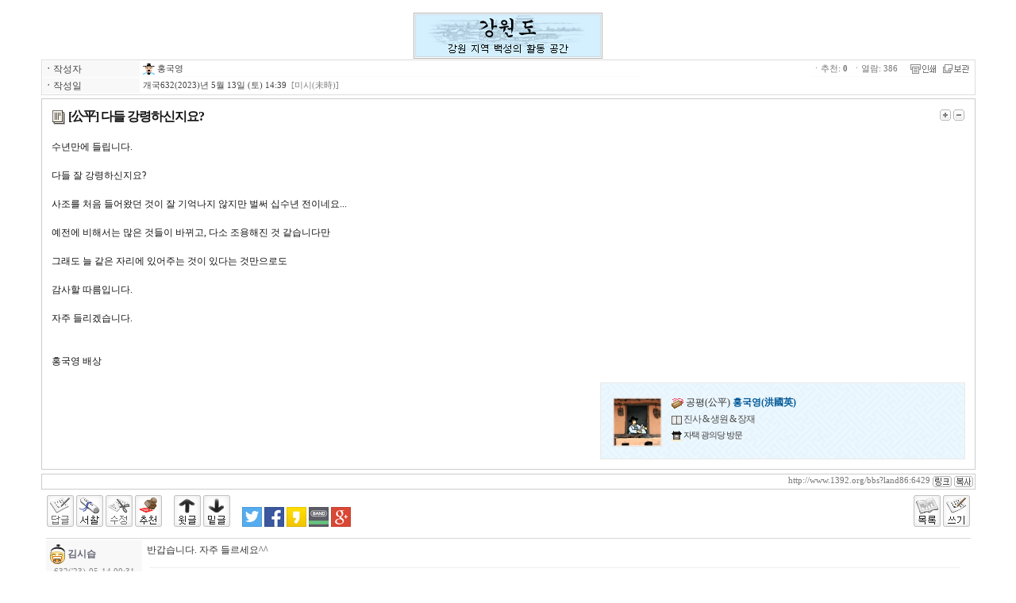

--- FILE ---
content_type: text/html
request_url: http://www.1392.org/bbs/board.php?board=land86&page=2&command=body&no=6429&PHPSESSID=2faf9a02074125c06bbce91aff1f7d6e
body_size: 11378
content:

<html>
	<head>
				<meta charset='euc-kr' />
<meta http-equiv='Content-Type' content='text/html; charset=euc-kr' />
<meta http-equiv='X-UA-Compatible' content='IE=EmulateIE8,IE=EmulateIE9' />
		<meta http-equiv='cache-control' content='no-cache'>
		<meta http-equiv='pragma' content='no-cache'>

	<title>사이버 조선왕조</title>
	<style type='text/css'>
	body,td,input,div,form,select,textarea,pre{font-size:9pt; font-family:굴림,Tahoma; word-break:break-all;}
	form{margin:0; padding:0;}
	a,label{cursor:pointer;}
	A:link{text-decoration:none; color:#006fed;}
	A:visited{text-decoration:none; color:#66157a;}
	A:hover{text-decoration:none; color:#3333ff;}
	</style>

		<script type="text/javascript">
		this_url	="board.php?board=land86&page=2&command=body&no=6429";
		this_skin	="./skin_board/a_standard";
		is_Admin	="";
		is_Member="";
		is_Category="";
		TnTimgurl="./img";

	</script>
	<script type="text/javascript" src="./skin_board/a_standard/b_script/main_script.js"></script>
	<script type="text/javascript" src="./skin_board/a_standard/iwindow/create_iwindow.js"></script>


	<script async src="https://www.googletagmanager.com/gtag/js?id=G-57N02P0LCW"></script>
	<script>
		window.dataLayer = window.dataLayer || [];
		function gtag(){dataLayer.push(arguments);}
		gtag('js', new Date());
		gtag('config', 'G-57N02P0LCW');
	</script>
	</head>

	<body bgcolor='#ffffff' text='#000000' topmargin=0 leftmargin=0 rightmargin=0>

	
	<!--- ★ 보드설정→[2-30] 전체 상단에 내용 삽입 --->
	<div align="center"><br><img src='../title/land86.gif' alt='강원도 지역' title='강원도 지역' border=0>
	<!--- ★ 보드설정→[5-30] 본문출력 박스 상단에 내용 삽입 --->
	
	<div id='mainTextBodyDiv' style="width:92%; padding:0;">
		
	<style type='text/css'>

		.b_detail_left{color:#454545; background-color:#f8f8f8; width:120; padding-top:2;}
		.b_detail_right{color:#444444; background-color:#ffffff; border-bottom:1px solid #fafafa; font-size:11px; font-family:Tahoma,돋움; padding-left:3;}
		.b_detail_right2{color:#777777; background-color:#ffffff; font-size:11px; font-family:Tahoma,돋움; padding:2; padding-right:5;}
		.b_mphoto_body{width:60px; margin-top:4px; cursor:pointer;}
		.b_mphoto_bodi{width:60px; margin-top:4px;}
		.b_mphoto_reply{width:45px; margin-top:2px;}
		.b_reply_input{font-size:11px; font-family:Tahoma,돋움; width:100px; height:17px; color:555555; border:1px solid #e5e5e5; background-color:#ffffff; text-align:center;}

		.b_hand{cursor:pointer;}
		.b_list_subject{width:px; word-break:break-all;}
		.b_list_name{text-align:center;}
		.b_list_date{text-align:center; font-size:8pt; font-family:Tahoma,굴림;}
		.b_list_hit{text-align:center; font-size:7pt; font-family:Tahoma,굴림;}

		.b_insert_td{line-height:110%;}

		.b_autolink{color:#006fed; text-decoration: underline;}

		.b_imagine_table{}
		.b_imagine_td{}

	</style>


<table border=0 cellpadding=0 cellspacing=0 width='100%' style="border:1px solid #dddddd; margin-bottom:4px;">
  <tr>
    <td>
		<table border=0 cellpadding=1 cellspacing=1 width='100%'>
							<tr>
					<td class=b_detail_left><b>ㆍ</b>작성자</td>
					<td class=b_detail_right onmouseover="balloon_on('작성자 정보 (호패)',this,0,0)" onmouseout=balloon_off()>
						<span onclick="iwindow_OPEN('iwindow_member','n_card','no=6429&thiswhere=indexName','width=255,height=150,btn_grow=y')" style='cursor:pointer'><img src='./data/board/member/img/1/i_6619efafee.gif' border=0 align=absmiddle> 홍국영</span>
																	</td>
				</tr>
			
							<tr>
					<td class=b_detail_left><b>ㆍ</b>작성일</td>
					<td class=b_detail_right>개국632(2023)년 5월 13일 (토) 14:39 <font color=gray>&nbsp;[미시(未時)]</font></td>
				</tr>
			
			
			
			
			
			
			
			
		</table>
	</td>
	<td align=right valign=top>
			<table border=0 cellpadding=0 cellspacing=0 style='margin:1px;'>
			<tr>
				<td class=b_detail_right2>
					<nobr>
					ㆍ추천: <b>0</b> &nbsp;ㆍ열람: 386 &nbsp; &nbsp; <img src='./skin_board/a_standard/b_img/icons/small_print.gif' align=absmiddle border=0 onclick="OpenWin_variety('board.php?board=land86&page=2&command=body&no=6429&command=body&no=6429&body_only=y&button_view=n','',800,600,10,10)" style='cursor:pointer;' onmouseover="balloon_on('본문 인쇄',this,-20,0)" onmouseout=balloon_off()>&nbsp; <img src='./skin_board/a_standard/b_img/icons/scrap.gif' align=absmiddle border=0 onclick="iwindow_OPEN('iwindow_scrap','scp','no=6429','width=120,height=170')" style='cursor:pointer;' onmouseover="balloon_on('스크랩 하기',this,-22,1)" onmouseout=balloon_off()>					</nobr>
				</td>
			</tr>
			<tr><td height=1 bgcolor=#fafafa></td></tr>

					</table>
    </td>
  </tr>
</table>


<table border=0 cellpadding=12 cellspacing=0 width='100%' style="border:1px solid #cccccc; margin-bottom:5px; table-layout:fixed;">
	<tr>
		<td id="bodytextID6429" bgcolor="#ffffff" style="color:#151515; text-align:justify; line-height:150%; ;">

			<!-- 글자 크기 버튼 -->
							<table cellspacing=0 align=right style='cursor:pointer'><tr><td onmouseover="balloon_on('글자 크기',this,-10,0)" onmouseout=balloon_off()>
					<img src='./skin_board/a_standard/b_img/i_button/font_p.gif' onmousedown="bodyfontSize(1,6429)">
					<img src='./skin_board/a_standard/b_img/i_button/font_m.gif' onmousedown="bodyfontSize(-1,6429)"></td></tr>
				</table>
			
			<!--글제목 -->
							<div style="margin-bottom:15px;">
				<img src='./skin_board/a_standard/b_img/icons/abs_title1.gif' align=absmiddle vspace=2>
				<span style='font:bold 12pt 돋움,돋움체; letter-spacing:-1px;'>[公平] 다들 강령하신지요?</span>
								<br>
				</div>
			
			
			<!--본문내용-->
			수년만에 들립니다.<br />
<br />
다들 잘 강령하신지요?<br />
<br />
사조를 처음 들어왔던 것이 잘 기억나지 않지만 벌써 십수년 전이네요...<br />
<br />
예전에 비해서는 많은 것들이 바뀌고, 다소 조용해진 것 같습니다만<br />
<br />
그래도 늘 같은 자리에 있어주는 것이 있다는 것만으로도 <br />
<br />
감사할 따름입니다. <br />
<br />
자주 들리겠습니다. <br />
<br />
<br />
홍국영 배상 
			<!--본문종료-->

						<br /><br />
			<table border=0 cellpadding=0 cellspacing=0 width=460 align=right background='./skin_board/a_standard/b_img/icons/bodybk86.gif' style='border:1px solid #eaeaea;'>
			<tr>
			<td width=5 height=10></td>
			<td width=450 colspan=2></td>
			<td width=5></td>
			</tr>
			<tr>
			<td rowspan=5></td>
			<td width=85 rowspan=5 height=75 align=center>
							<img alt='캐릭터' title='캐릭터' src="./img/character/sajo24.jpg" class=b_mphoto_bodi border=1 style='border-color:#e7e7e7;' onMouseOver="iwindow_OPEN(this.src,'me','','titlebar=n,function=iview_setimg')" onMouseOut="iwindow_CLOSE()">
						</td>
			<td width=365 height=5></td>
			<td rowspan=5></td>
			<tr>
			<td style='color:#2e2e2e' onmouseover="balloon_on('호패 열람',this,10,0)" onmouseout=balloon_off()>
			<span onclick="iwindow_OPEN('iwindow_member','n_card','no=6429&thiswhere=indexName','width=255,height=150,btn_grow=y')" style='cursor:pointer'><img src='./skin_board/a_standard/b_img/attrib/hopye.gif' border='0' align='absmiddle'>						공평(公平) 
									<b><font color=#025a98>홍국영(洪國英)
			</font>
			</b></td>
			</tr>
			<tr>
			<td style='color:#4e4e4e;letter-spacing:-1;'>			<img src='./skin_board/a_standard/b_img/attrib/book.gif' border=0 align=absmiddle> 진사 &amp; 생원 &amp; 장재			</td>
			</tr>
			<tr>
			<td style='font-size:11px;font-family:돋움;color:#3e3e3e;letter-spacing:-1;'><img src='./skin_board/a_standard/b_img/attrib/home.gif' border=0 align=absmiddle><span onclick="OpenWin_smart('member.php?mboard=member&exe=myprofile&id=koei1977','',600,600,200,200,1,1)" style='cursor:pointer'> 자택 광의당 방문</span>
			</td>
			</tr>
			<tr>
			<td height=10></td>
			</tr>
			<tr>
			<td height=10></td>
			<td colspan=2></td>
			<td></td>
			</tr>
			</table>
			
		</td>
	</tr>
</table>
<table border=0 cellpadding=2 cellspacing=0 width='100%' style="border:1px solid #cccccc; margin-bottom:5px; table-layout:fixed;">
	<tr>
		<td style="color:#777777;font-size:8pt;font-family:Tahoma,돋움;text-align:right;padding-right:2px;">
			http://www.1392.org/bbs?land86:6429			<a href="http://www.1392.org/bbs?land86:6429" target="_blank"><img src="./skin_board/a_standard/b_img/icons/url_link.gif" border="0" width="24" height="14" align=absmiddle alt="게시물 링크 (클릭)" title="게시물 링크 (클릭)"></a> <a onClick="window.clipboardData.setData('Text', 'http://www.1392.org/bbs?land86:6429')"><img src="./skin_board/a_standard/b_img/icons/url_copy.gif" border="0" width="24" height="14" align=absmiddle alt="게시물 주소 복사하기" title="게시물 주소 복사하기"></a>
		</td>
	</tr>
</table>

			<!--설문투표-->
			

<table border=0 cellpadding=0 cellspacing=0 width='100%' style='border:0 solid #008888; margin-bottom:10px; margin-top:7px;'>
	<tr>
		<td style=padding-left:7>

		<img src='./skin_board/a_standard/b_img/i_button/reply_at.gif' border=0 alt='답글 : 제한 (접속하십시오)' title='답글 : 제한 (접속하십시오)'>
<a href="javascript:OpenWin_smart('board.php?board=land86&page=2&command=body&no=6429&command=item&exe=formmail&no=6429&wr_id=koei1977','T_mail',400,450,0,0,0,1)"><img src='./skin_board/a_standard/b_img/i_button/mail.gif' border=0 alt='서찰(메일)' title='서찰(메일)'></a>
<img src='./skin_board/a_standard/b_img/i_button/modify_at.gif' border=0 alt='수정/삭제 : 제한 (작성자 본인 아님)' title='수정/삭제 : 제한 (작성자 본인 아님)'>
<a onclick="iwindow_OPEN('iwindow_vote','','no=6429','width=50,height=220,btn_close=0')"><img src='./skin_board/a_standard/b_img/i_button/vote_up.gif' border=0 alt='추천' title='추천'></a>
&nbsp; &nbsp; <a href='board.php?board=land86&page=2&command=body&no=6429&no=6430&PHPSESSID=2faf9a02074125c06bbce91aff1f7d6e'><img src='./skin_board/a_standard/b_img/i_button/prev_body.gif' border=0 alt='윗글' title='윗글'></a>
<a href='board.php?board=land86&page=2&command=body&no=6429&no=6428&PHPSESSID=2faf9a02074125c06bbce91aff1f7d6e'><img src='./skin_board/a_standard/b_img/i_button/next_body.gif' border=0 alt='밑글' title='밑글'></a>
 &nbsp; &nbsp; <a title='트위터' alt='트위터' onclick="isns_twitter('http%3A%2F%2Fwww.1392.org%2Fbbs%2Fboard.php%3Fboard%3Dland86%26command%3Dbody%26no%3D6429','%5B%E5%85%AC%E5%B9%B3%5D+%EB%8B%A4%EB%93%A4+%EA%B0%95%EB%A0%B9%ED%95%98%EC%8B%A0%EC%A7%80%EC%9A%94%3F')"><img src='./skin_board/a_standard/b_img/i_button/sns_twitter.gif' width='25' height='25' border='0'></a>
<a title='페이스북' alt='페이스북' onclick="isns_facebook('http%3A%2F%2Fwww.1392.org%2Fbbs%2Fboard.php%3Fboard%3Dland86%26command%3Dbody%26no%3D6429','%5B%E5%85%AC%E5%B9%B3%5D+%EB%8B%A4%EB%93%A4+%EA%B0%95%EB%A0%B9%ED%95%98%EC%8B%A0%EC%A7%80%EC%9A%94%3F')"><img src='./skin_board/a_standard/b_img/i_button/sns_facebook.gif' width='25' height='25' border='0'></a>
<a title='카카오스토리' alt='카카오스토리' onclick="isns_kakao('http%3A%2F%2Fwww.1392.org%2Fbbs%2Fboard.php%3Fboard%3Dland86%26command%3Dbody%26no%3D6429','%5B%E5%85%AC%E5%B9%B3%5D+%EB%8B%A4%EB%93%A4+%EA%B0%95%EB%A0%B9%ED%95%98%EC%8B%A0%EC%A7%80%EC%9A%94%3F')"><img src='./skin_board/a_standard/b_img/i_button/sns_kakaos.gif' width='25' height='25' border='0'></a>
<a title='네이버 밴드' alt='네이버 밴드' onclick="isns_band('http%3A%2F%2Fwww.1392.org%2Fbbs%2Fboard.php%3Fboard%3Dland86%26command%3Dbody%26no%3D6429','%5B%E5%85%AC%E5%B9%B3%5D+%EB%8B%A4%EB%93%A4+%EA%B0%95%EB%A0%B9%ED%95%98%EC%8B%A0%EC%A7%80%EC%9A%94%3F')"><img src='./skin_board/a_standard/b_img/i_button/sns_band.gif' width='25' height='25' border='0'></a>
<a title='구글 플러스' alt='구글 플러스' onclick="isns_google('http%3A%2F%2Fwww.1392.org%2Fbbs%2Fboard.php%3Fboard%3Dland86%26command%3Dbody%26no%3D6429','%5B%E5%85%AC%E5%B9%B3%5D+%EB%8B%A4%EB%93%A4+%EA%B0%95%EB%A0%B9%ED%95%98%EC%8B%A0%EC%A7%80%EC%9A%94%3F')"><img src='./skin_board/a_standard/b_img/i_button/sns_google.gif' width='25' height='25' border='0'></a>
</td><td align=right style=padding-right:7><a href='board.php?board=land86&page=2&command=body&no=6429&command=list&no=&body_only=&&PHPSESSID=2faf9a02074125c06bbce91aff1f7d6e'><img src='./skin_board/a_standard/b_img/i_button/list_2.gif' border=0 alt='목록' title='목록'></a>
<a href='board.php?board=land86&page=2&command=body&no=6429&command=write&reply=&PHPSESSID=2faf9a02074125c06bbce91aff1f7d6e'><img src='./skin_board/a_standard/b_img/i_button/write_body.gif' border=0 alt='쓰기' title='쓰기'></a>

		</td>
	</tr>
</table>


	<!-- 가로선 -->
	<table width=99% border=0 cellpadding=0 cellspacing=0 style='margin:2px; height:1px;'><tr><td bgcolor=#d7d7d7 height=1></td></tr></table>
	<span id='repfocus7952'></span>

	<table width=99% border=0 cellpadding=3 cellspacing=0>
	<tr>
		<td colspan=2 bgcolor=#f8f8f8 width=115 align=center valign=top style='padding-top:5px;'>
			<div align=left style="margin-left:2;">
				<span onclick="iwindow_OPEN('iwindow_member','n_card','no=7952&thiswhere=replyName','width=255,height=150,btn_grow=y')" style='cursor:pointer'>				<img src='./skin_board/a_standard/b_img/face/a1.gif' alt='[1]' title='[1]' align=absmiddle>
			<b><font color=#666677>김시습</font></b>			</div>
			<div style="color:#888888; font-size:11px; font-family:Tahoma,돋움; padding-top:2px; margin-left:2;">632('23)-05-14 00:31</div>
		</td>
		<td rowspan=2 valign=top bgcolor=#ffffff style='text-align:justify; line-height:150%; color:#333333; padding-left:6;'>
			반갑습니다. 자주 들르세요^^<table width=100% border=0 cellpadding=0 cellspacing=3 style='margin-top:10;'>
				<tr><td colspan=3 bgcolor=#eeeeee height=1></td></tr>
				<tr>
					<td width=80 valign=top onclick="iwindow_OPEN('iwindow_re_del2','','no=7952&retort_no=164160966','width=175,height=30,titlebar=y')"><nobr>
						<span style='width:80; overflow:hidden; letter-spacing:-1; cursor:pointer; color:#666677;'>
							<img src=./data/board/member/img/1/i_6619efafee.gif align=absmiddle> 
			<u>홍국영</u>						</span></nobr>
					</td>
					<td style='text-align:justify; line-height:140%; color:#555555; padding-right:5px;'>넵~ 반갑습니다. 잘 부탁드립니다. </td>
					<td align=right valign=top style='font-size:7pt; font-family:Tahoma,돋움; color:#888888;'><nobr>05/16 10:27</nobr></td>
				</tr>
			</table>
		</td>
		<td rowspan=2 width=1><!-- 우측 빈공간 --></td>
	</tr>
	<tr>
		<td width=51 bgcolor=#f8f8f8 valign=bottom style='padding-left:7;'>
							<img alt='캐릭터' title='캐릭터' src="./img/character/others41.jpg" class=b_mphoto_reply border=1 style='border-color:#e7e7e7;' onMouseOver="iwindow_OPEN(this.src,'me','','titlebar=n,function=iview_setimg')" onMouseOut="iwindow_CLOSE()">
					</td>
		<td width=54 align=center bgcolor=#f8f8f8 valign=bottom style='padding-bottom:6;'>
						<img onmouseover="balloon_on('수정/삭제 : 제한 (접속하십시오)',this,-18,2)" src='./skin_board/a_standard/b_img/i_button/repl_modify.gif' align=absmiddle>
						<img onmouseover="balloon_on('답변 댓글',this,-18,2)" onmouseout=balloon_off()  src='./skin_board/a_standard/b_img/i_button/repl_wr.gif' class=b_hand align=absmiddle onclick="mini_reply_re('6429','7952','김시습','6','1')">
							<img onmouseover="balloon_on('쪽글 쓰기',this,-18,2)" onmouseout=balloon_off()  src='./skin_board/a_standard/b_img/i_button/repl_re.gif' class=b_hand align=absmiddle onclick="iwindow_OPEN('iwindow_re_add','ssok','no=6429&repnum=7952','width=400,height=120,btn_grow=y,autoclose=n')">
								</td>
	</tr>
	</table>

	
	<!-- 가로선 -->
	<table width=99% border=0 cellpadding=0 cellspacing=0 style='margin:2px; height:1px;'><tr><td bgcolor=#d7d7d7 height=1></td></tr></table>
	<span id='repfocus7953'></span>

	<table width=99% border=0 cellpadding=3 cellspacing=0>
	<tr>
		<td colspan=2 bgcolor=#f8f8f8 width=115 align=center valign=top style='padding-top:5px;'>
			<div align=left style="margin-left:2;">
				<span onclick="iwindow_OPEN('iwindow_member','n_card','no=7953&thiswhere=replyName','width=255,height=150,btn_grow=y')" style='cursor:pointer'>				<img src='./skin_board/a_standard/b_img/face/a7.gif' alt='[2]' title='[2]' align=absmiddle>
			<b><font color=#666677>최준</font></b>			</div>
			<div style="color:#888888; font-size:11px; font-family:Tahoma,돋움; padding-top:2px; margin-left:2;">632('23)-05-14 18:02</div>
		</td>
		<td rowspan=2 valign=top bgcolor=#ffffff style='text-align:justify; line-height:150%; color:#333333; padding-left:6;'>
			재입조를 진심으로 환영합니다.<br />
앞으로도 공평님의 활동을 기대하겠습니다. ^^<table width=100% border=0 cellpadding=0 cellspacing=3 style='margin-top:10;'>
				<tr><td colspan=3 bgcolor=#eeeeee height=1></td></tr>
				<tr>
					<td width=80 valign=top onclick="iwindow_OPEN('iwindow_re_del2','','no=7953&retort_no=893181731','width=175,height=30,titlebar=y')"><nobr>
						<span style='width:80; overflow:hidden; letter-spacing:-1; cursor:pointer; color:#666677;'>
							<img src=./data/board/member/img/1/i_6619efafee.gif align=absmiddle> 
			<u>홍국영</u>						</span></nobr>
					</td>
					<td style='text-align:justify; line-height:140%; color:#555555; padding-right:5px;'>네 감사합니다. 잘 부탁드립니다.</td>
					<td align=right valign=top style='font-size:7pt; font-family:Tahoma,돋움; color:#888888;'><nobr>05/16 10:33</nobr></td>
				</tr>
			</table>
		</td>
		<td rowspan=2 width=1><!-- 우측 빈공간 --></td>
	</tr>
	<tr>
		<td width=51 bgcolor=#f8f8f8 valign=bottom style='padding-left:7;'>
							<img alt='캐릭터' title='캐릭터' src="./img/character/avatar01a.gif" class=b_mphoto_reply border=1 style='border-color:#e7e7e7;' onMouseOver="iwindow_OPEN(this.src,'me','','titlebar=n,function=iview_setimg')" onMouseOut="iwindow_CLOSE()">
					</td>
		<td width=54 align=center bgcolor=#f8f8f8 valign=bottom style='padding-bottom:6;'>
						<img onmouseover="balloon_on('수정/삭제 : 제한 (접속하십시오)',this,-18,2)" src='./skin_board/a_standard/b_img/i_button/repl_modify.gif' align=absmiddle>
						<img onmouseover="balloon_on('답변 댓글',this,-18,2)" onmouseout=balloon_off()  src='./skin_board/a_standard/b_img/i_button/repl_wr.gif' class=b_hand align=absmiddle onclick="mini_reply_re('6429','7953','최준','k','1')">
							<img onmouseover="balloon_on('쪽글 쓰기',this,-18,2)" onmouseout=balloon_off()  src='./skin_board/a_standard/b_img/i_button/repl_re.gif' class=b_hand align=absmiddle onclick="iwindow_OPEN('iwindow_re_add','ssok','no=6429&repnum=7953','width=400,height=120,btn_grow=y,autoclose=n')">
								</td>
	</tr>
	</table>

	
	<!-- 가로선 -->
	<table width=99% border=0 cellpadding=0 cellspacing=0 style='margin:2px; height:1px;'><tr><td bgcolor=#d7d7d7 height=1></td></tr></table>
	<span id='repfocus7954'></span>

	<table width=99% border=0 cellpadding=3 cellspacing=0>
	<tr>
		<td colspan=2 bgcolor=#f8f8f8 width=115 align=center valign=top style='padding-top:5px;'>
			<div align=left style="margin-left:2;">
				<span onclick="iwindow_OPEN('iwindow_member','n_card','no=7954&thiswhere=replyName','width=255,height=150,btn_grow=y')" style='cursor:pointer'>				<img src='./data/board/member/img/1/a_citizen.gif' alt='[3]' title='[3]' align=absmiddle>
			<b><font color=#666677>박현철</font></b>			</div>
			<div style="color:#888888; font-size:11px; font-family:Tahoma,돋움; padding-top:2px; margin-left:2;">632('23)-05-15 00:43</div>
		</td>
		<td rowspan=2 valign=top bgcolor=#ffffff style='text-align:justify; line-height:150%; color:#333333; padding-left:6;'>
			반갑습니다. 정말 오랜만이군요~!<table width=100% border=0 cellpadding=0 cellspacing=3 style='margin-top:10;'>
				<tr><td colspan=3 bgcolor=#eeeeee height=1></td></tr>
				<tr>
					<td width=80 valign=top onclick="iwindow_OPEN('iwindow_re_del2','','no=7954&retort_no=148385690','width=175,height=30,titlebar=y')"><nobr>
						<span style='width:80; overflow:hidden; letter-spacing:-1; cursor:pointer; color:#666677;'>
							<img src=./data/board/member/img/1/i_6619efafee.gif align=absmiddle> 
			<u>홍국영</u>						</span></nobr>
					</td>
					<td style='text-align:justify; line-height:140%; color:#555555; padding-right:5px;'>반갑습니다. 정말 오랜만에 뵙는군요~^^</td>
					<td align=right valign=top style='font-size:7pt; font-family:Tahoma,돋움; color:#888888;'><nobr>05/16 10:26</nobr></td>
				</tr>
			</table>
		</td>
		<td rowspan=2 width=1><!-- 우측 빈공간 --></td>
	</tr>
	<tr>
		<td width=51 bgcolor=#f8f8f8 valign=bottom style='padding-left:7;'>
							<img alt='사진' title='사진' src="./data/board/member/img/1/p_9d675cb6a3.gif" class=b_mphoto_reply border=1 style='border-color:#e7e7e7;' onMouseOver="iwindow_OPEN(this.src,'me','','titlebar=n,function=iview_setimg')" onMouseOut="iwindow_CLOSE()" onerror="this.style.display='none'">
					</td>
		<td width=54 align=center bgcolor=#f8f8f8 valign=bottom style='padding-bottom:6;'>
						<img onmouseover="balloon_on('수정/삭제 : 제한 (접속하십시오)',this,-18,2)" src='./skin_board/a_standard/b_img/i_button/repl_modify.gif' align=absmiddle>
						<img onmouseover="balloon_on('답변 댓글',this,-18,2)" onmouseout=balloon_off()  src='./skin_board/a_standard/b_img/i_button/repl_wr.gif' class=b_hand align=absmiddle onclick="mini_reply_re('6429','7954','박현철','k','1')">
							<img onmouseover="balloon_on('쪽글 쓰기',this,-18,2)" onmouseout=balloon_off()  src='./skin_board/a_standard/b_img/i_button/repl_re.gif' class=b_hand align=absmiddle onclick="iwindow_OPEN('iwindow_re_add','ssok','no=6429&repnum=7954','width=400,height=120,btn_grow=y,autoclose=n')">
								</td>
	</tr>
	</table>

	
	<!-- 가로선 -->
	<table width=99% border=0 cellpadding=0 cellspacing=0 style='margin:2px; height:1px;'><tr><td bgcolor=#d7d7d7 height=1></td></tr></table>
	<span id='repfocus7955'></span>

	<table width=99% border=0 cellpadding=3 cellspacing=0>
	<tr>
		<td colspan=2 bgcolor=#f8f8f8 width=115 align=center valign=top style='padding-top:5px;'>
			<div align=left style="margin-left:2;">
				<span onclick="iwindow_OPEN('iwindow_member','n_card','no=7955&thiswhere=replyName','width=255,height=150,btn_grow=y')" style='cursor:pointer'>				<img src='./data/board/member/img/1/a_teacher.gif' alt='[4]' title='[4]' align=absmiddle>
			<b><font color=#666677>장지용</font></b>			</div>
			<div style="color:#888888; font-size:11px; font-family:Tahoma,돋움; padding-top:2px; margin-left:2;">632('23)-05-15 21:11</div>
		</td>
		<td rowspan=2 valign=top bgcolor=#ffffff style='text-align:justify; line-height:150%; color:#333333; padding-left:6;'>
			잘 지내셨죠? 저는 잘 있습니다!<table width=100% border=0 cellpadding=0 cellspacing=3 style='margin-top:10;'>
				<tr><td colspan=3 bgcolor=#eeeeee height=1></td></tr>
				<tr>
					<td width=80 valign=top onclick="iwindow_OPEN('iwindow_re_del2','','no=7955&retort_no=925238856','width=175,height=30,titlebar=y')"><nobr>
						<span style='width:80; overflow:hidden; letter-spacing:-1; cursor:pointer; color:#666677;'>
							<img src=./data/board/member/img/1/i_6619efafee.gif align=absmiddle> 
			<u>홍국영</u>						</span></nobr>
					</td>
					<td style='text-align:justify; line-height:140%; color:#555555; padding-right:5px;'>오랜만입니다^^ 여전히 왕성한 활동을 하시는 걸 보면 정말 대단하십니다.</td>
					<td align=right valign=top style='font-size:7pt; font-family:Tahoma,돋움; color:#888888;'><nobr>05/16 10:27</nobr></td>
				</tr>
			</table>
		</td>
		<td rowspan=2 width=1><!-- 우측 빈공간 --></td>
	</tr>
	<tr>
		<td width=51 bgcolor=#f8f8f8 valign=bottom style='padding-left:7;'>
							<img alt='사진' title='사진' src="./data/board/member/img/1/p_db5c333e3b.jpg" class=b_mphoto_reply border=1 style='border-color:#e7e7e7;' onMouseOver="iwindow_OPEN(this.src,'me','','titlebar=n,function=iview_setimg')" onMouseOut="iwindow_CLOSE()" onerror="this.style.display='none'">
					</td>
		<td width=54 align=center bgcolor=#f8f8f8 valign=bottom style='padding-bottom:6;'>
						<img onmouseover="balloon_on('수정/삭제 : 제한 (접속하십시오)',this,-18,2)" src='./skin_board/a_standard/b_img/i_button/repl_modify.gif' align=absmiddle>
						<img onmouseover="balloon_on('답변 댓글',this,-18,2)" onmouseout=balloon_off()  src='./skin_board/a_standard/b_img/i_button/repl_wr.gif' class=b_hand align=absmiddle onclick="mini_reply_re('6429','7955','장지용','s','1')">
							<img onmouseover="balloon_on('쪽글 쓰기',this,-18,2)" onmouseout=balloon_off()  src='./skin_board/a_standard/b_img/i_button/repl_re.gif' class=b_hand align=absmiddle onclick="iwindow_OPEN('iwindow_re_add','ssok','no=6429&repnum=7955','width=400,height=120,btn_grow=y,autoclose=n')">
								</td>
	</tr>
	</table>

	
	<!-- 가로선 -->
	<table width=99% border=0 cellpadding=0 cellspacing=0 style='margin:2px; height:1px;'><tr><td bgcolor=#d7d7d7 height=1></td></tr></table>
	<span id='repfocus7961'></span>

	<table width=99% border=0 cellpadding=3 cellspacing=0>
	<tr>
		<td colspan=2 bgcolor=#f8f8f8 width=115 align=center valign=top style='padding-top:5px;'>
			<div align=left style="margin-left:2;">
				<span onclick="iwindow_OPEN('iwindow_member','n_card','no=7961&thiswhere=replyName','width=255,height=150,btn_grow=y')" style='cursor:pointer'>				<img src='./skin_board/a_standard/b_img/face/a2.gif' alt='[5]' title='[5]' align=absmiddle>
			<b><font color=#666677>김지수</font></b>			</div>
			<div style="color:#888888; font-size:11px; font-family:Tahoma,돋움; padding-top:2px; margin-left:2;">632('23)-06-05 14:35</div>
		</td>
		<td rowspan=2 valign=top bgcolor=#ffffff style='text-align:justify; line-height:150%; color:#333333; padding-left:6;'>
			이게 얼마만인지요. 그간 잘 지내셨겠죠..<table width=100% border=0 cellpadding=0 cellspacing=3 style='margin-top:10;'>
				<tr><td colspan=3 bgcolor=#eeeeee height=1></td></tr>
				<tr>
					<td width=80 valign=top onclick="iwindow_OPEN('iwindow_re_del2','','no=7961&retort_no=128850967','width=175,height=30,titlebar=y')"><nobr>
						<span style='width:80; overflow:hidden; letter-spacing:-1; cursor:pointer; color:#666677;'>
							<img src=./data/board/member/img/1/i_6619efafee.gif align=absmiddle> 
			<u>홍국영</u>						</span></nobr>
					</td>
					<td style='text-align:justify; line-height:140%; color:#555555; padding-right:5px;'>정말 오랜만입니다. 그간 강령하셨는지요?^^</td>
					<td align=right valign=top style='font-size:7pt; font-family:Tahoma,돋움; color:#888888;'><nobr>06/08 21:00</nobr></td>
				</tr>
							<tr><td colspan=3 bgcolor=#eeeeee height=1></td></tr>
				<tr>
					<td width=80 valign=top onclick="iwindow_OPEN('iwindow_re_del2','','no=7961&retort_no=111214939','width=175,height=30,titlebar=y')"><nobr>
						<span style='width:80; overflow:hidden; letter-spacing:-1; cursor:pointer; color:#666677;'>
							<img src=./skin_board/a_standard/b_img/face/a2.gif align=absmiddle> 
			김지수						</span></nobr>
					</td>
					<td style='text-align:justify; line-height:140%; color:#555555; padding-right:5px;'>네. 바삐 지내다가 자주 못들어왔습니다.<br>무더운데 건강 조심하세요.</td>
					<td align=right valign=top style='font-size:7pt; font-family:Tahoma,돋움; color:#888888;'><nobr>08/05 22:45</nobr></td>
				</tr>
			</table>
		</td>
		<td rowspan=2 width=1><!-- 우측 빈공간 --></td>
	</tr>
	<tr>
		<td width=51 bgcolor=#f8f8f8 valign=bottom style='padding-left:7;'>
							<img alt='캐릭터' title='캐릭터' src="./img/character/sajo22.jpg" class=b_mphoto_reply border=1 style='border-color:#e7e7e7;' onMouseOver="iwindow_OPEN(this.src,'me','','titlebar=n,function=iview_setimg')" onMouseOut="iwindow_CLOSE()">
					</td>
		<td width=54 align=center bgcolor=#f8f8f8 valign=bottom style='padding-bottom:6;'>
						<img onmouseover="balloon_on('수정/삭제 : 제한 (접속하십시오)',this,-18,2)" src='./skin_board/a_standard/b_img/i_button/repl_modify.gif' align=absmiddle>
						<img onmouseover="balloon_on('답변 댓글',this,-18,2)" onmouseout=balloon_off()  src='./skin_board/a_standard/b_img/i_button/repl_wr.gif' class=b_hand align=absmiddle onclick="mini_reply_re('6429','7961','김지수','w','1')">
							<img onmouseover="balloon_on('쪽글 쓰기',this,-18,2)" onmouseout=balloon_off()  src='./skin_board/a_standard/b_img/i_button/repl_re.gif' class=b_hand align=absmiddle onclick="iwindow_OPEN('iwindow_re_add','ssok','no=6429&repnum=7961','width=400,height=120,btn_grow=y,autoclose=n')">
								</td>
	</tr>
	</table>

	<table width=99% border=0 cellpadding=0 cellspacing=0 style='margin:2px; height:1px;'><tr><td bgcolor=#d7d7d7 height=1></td></tr></table>&nbsp;
<div id="TnTmiNiwtable6429"
	style="width:100%; background-color:#fbfbfb; border:1px solid #f7f7f7; margin-bottom:10px; margin-top:10px; display:">

	<form name='TnT_re_6429' method='post' action="/bbs/board.php" style='display:inline;'><input type="hidden" name="PHPSESSID" value="2faf9a02074125c06bbce91aff1f7d6e" />
	<input type=hidden name=board value='land86'>
	<input type=hidden name=page value='2'>
	<input type=hidden name=command value='minireply'>
	<input type=hidden name=no value='6429'>
	<input type=hidden name=config value=''>
	<input type=hidden name=saveafter_url value="board.php?board=land86&page=2&command=body&no=6429">
	<input type=hidden name=tempspacE value=''>
	<input type=hidden name=textstyle value=''>
	<input type=hidden name=it_secret value=''>
	<input type=hidden name=reply_num value=''>
	<input type=hidden name=face value=''>
	<input type=hidden name=myimg_hide value=''>

	<table border=0 cellpadding=0 cellspacing=0 width='100%' style='margin-top:2px'>
		<tr>
			<td width=90><img src='./skin_board/a_standard/b_img/icons/writehand.gif'></td>
			<td>&nbsp;

				<!--표정아이콘-->
				<span id='TnT_face_6429' style='cursor:pointer;'>						<img src='./skin_board/a_standard/b_img/face/a1.gif' align=absmiddle id='TnT_face_6429_1' onmousedown="faceicon_selection(TnT_re_6429,'TnT_face_6429',this,'a1.gif')">
						<img src='./skin_board/a_standard/b_img/face/a2.gif' align=absmiddle id='TnT_face_6429_2' onmousedown="faceicon_selection(TnT_re_6429,'TnT_face_6429',this,'a2.gif')">
						<img src='./skin_board/a_standard/b_img/face/a3.gif' align=absmiddle id='TnT_face_6429_3' onmousedown="faceicon_selection(TnT_re_6429,'TnT_face_6429',this,'a3.gif')">
						<img src='./skin_board/a_standard/b_img/face/a4.gif' align=absmiddle id='TnT_face_6429_4' onmousedown="faceicon_selection(TnT_re_6429,'TnT_face_6429',this,'a4.gif')">
						<img src='./skin_board/a_standard/b_img/face/a5.gif' align=absmiddle id='TnT_face_6429_5' onmousedown="faceicon_selection(TnT_re_6429,'TnT_face_6429',this,'a5.gif')">
						<img src='./skin_board/a_standard/b_img/face/a6.gif' align=absmiddle id='TnT_face_6429_6' onmousedown="faceicon_selection(TnT_re_6429,'TnT_face_6429',this,'a6.gif')">
						<img src='./skin_board/a_standard/b_img/face/a7.gif' align=absmiddle id='TnT_face_6429_7' onmousedown="faceicon_selection(TnT_re_6429,'TnT_face_6429',this,'a7.gif')">
						<img src='./skin_board/a_standard/b_img/face/a8.gif' align=absmiddle id='TnT_face_6429_8' onmousedown="faceicon_selection(TnT_re_6429,'TnT_face_6429',this,'a8.gif')">
						<img src='./skin_board/a_standard/b_img/face/a9.gif' align=absmiddle id='TnT_face_6429_9' onmousedown="faceicon_selection(TnT_re_6429,'TnT_face_6429',this,'a9.gif')">
						<img src='./skin_board/a_standard/b_img/face/a10.gif' align=absmiddle id='TnT_face_6429_10' onmousedown="faceicon_selection(TnT_re_6429,'TnT_face_6429',this,'a10.gif')">
				</span>

				<img src='./skin_board/a_standard/b_img/i_button/othericon.gif' alt='다른 아이콘' title='다른 아이콘' align=absmiddle class=b_hand onclick="reply_exp_face_open(TnT_re_6429,TnT_face_6429)">
				<img src='./skin_board/a_standard/b_img/i_button/re_secret1.gif' alt='비공개 설정' title='비공개 설정' align=absmiddle class=b_hand id="TnT_re_6429_secret" onclick="replySecretconf('TnT_re_6429')">
								<img src='./skin_board/a_standard/b_img/i_button/option.gif' alt='속성' title='속성' align=absmiddle class=b_hand onclick=replyAdminconf('TnT_re_6429') style=display:none>
				<img src='./skin_board/a_standard/b_img/i_button/handic.gif' alt='사조 백과사전' title='사조 백과사전' align=absmiddle class=b_hand onclick="window.open('./board.php?board=sajodic&config=3','new_dictionary', 'resizable=yes,status=yes,scrollbars=yes,top=100,left=150,width=500,height=450')">
				<img src='./skin_board/a_standard/b_img/i_button/hantxt.gif' alt='맞춤법 문법 검사기' title='맞춤법 문법 검사기' align=absmiddle class=b_hand onclick="window.open('https://nara-speller.co.kr/speller/','word', 'resizable=yes,status=yes,scrollbars=yes,top=30,left=40,width=860,height=705')">
			</td>
			<td align=right><span id="grapleft6429" style='color:#aaaaaa; font-size:7pt; font-family:Tahoma;'>0</span></td>
			<td align=right width=50 style='padding-left:1px; padding-right:2px;'>

				<!-- 용량표시 그래프 -->
				<table border=0 cellpadding=0 cellspacing=0 background='./img/board/bar_gray.gif' width=50 height=8>
					<tr>
						<td><img src='./img/board/bar_green.gif' id='TnT_max_6429' width=1 height=8></td>
					</tr>
				</table>

			</td>
			<td><span id="grapright6429" style='color:#aaaaaa; font-size:7pt; font-family:Tahoma;'>2000</span></td>
			<td width=20>
				<img src='./skin_board/a_standard/b_img/i_button/move_arow.gif' class=b_hand onclick="replyboxmove(TnT_re_6429)" onmouseover="balloon_on('입력란 늘리기',this,-27,0)" onmouseout=balloon_off()>
			</td>
		</tr>
	</table>

	<table border=0 cellpadding=0 cellspacing=0 width='100%'>
		<tr>
			<td width=115 valign=top>

				<table border=0 cellpadding=0 cellspacing=0 width='100%'>
					<tr>
						<td align=center>

						<input type=text name=name value="" maxlength=20  disabled  class=b_reply_input style="background-image:url('./skin_board/a_standard/b_img/icons/rep_name.gif'); background-repeat:no-repeat; background-position:15 1;" onfocus=rep_img_clear(this)>
						</td>
					</tr>
					<tr>
						<td align=center>
							<input type=text name=wmail value="" maxlength=50  disabled  class=b_reply_input 
							style="background-image:url('./skin_board/a_standard/b_img/icons/rep_email.gif'); background-repeat:no-repeat; background-position:15 1;" onfocus=rep_img_clear(this)>
						</td>
					</tr>

									<tr>
						<td align=center>
							<input type=password name=mypass value='' maxlength=20  disabled  class=b_reply_input style="background-image:url('./skin_board/a_standard/b_img/icons/rep_passwd.gif'); background-repeat:no-repeat; background-position:15 1;" onfocus=rep_img_clear(this)>
						</td>
					</tr>
				
				</table>

			</td>
			<td><textarea name='tbody' wrap='hard-x'  disabled  onKeyup="cnTtexTleN(document.TnT_re_6429,2000,TnT_max_6429,6429,'2')" style='border:1px solid #dddddd; border-right:1px solid #E0E0E0; overflow:auto; width:100%; height:55'>댓글 작성 권한이 없습니다. 접속 하십시오.</textarea>
					<input type=text name=mail value='' style='display:none;'>
			</td>
			<td valign=top width=15><img src='./skin_board/a_standard/b_img/i_button/re_save.gif' alt='저장(입력)' title='저장(입력)' border=0 class=b_hand onclick="replysubmit(TnT_re_6429,2000,TnT_max_6429,' disabled ',6429)"></td>
		</tr>
	</table>
	<div id="gdimg6429" align=right></div>

	</form>

</div>

	<table border=0 cellpadding=0 cellspacing=0 width=640 style='margin-top:2px; margin-bottom:10px;' align=center>
	<tr onMouseOver="document.getElementById('sp_txt').style.display='block';" onMouseOut="document.getElementById('sp_txt').style.display='block';"><td width=640 height=18 bgColor=#fee3a7 background='./img/board/1392head.gif' style='color:#3e3e3e;' align=center><img src='./skin_board/a_standard/b_img/i_button/more4.gif' width=36 height=9 align=absmiddle border=0> 강원도 지역 인기 게시물 열람 <span style='font-size:11px; font-family:돋움;'>(열람 및 댓글순)</span> <img src='./skin_board/a_standard/b_img/i_button/more4.gif' width=36 height=9 align=absmiddle border=0></td></tr>
	<tr id='sp_txt' style='display:none;'><td>
	<table border cellpadding=2 cellspacing=0 width=640 bordercolor=#cccccc style='margin-top:5px; border-collapse:collapse;' align=center><tr><td width=320 valign=top>
<table border='0' cellpadding='0' cellspacing='0' width='312' style='table-layout:fixed;' align='center'>
<tr>
		  <td width='264'></td>
		  <td width='48'></td>
	      </tr>
<tr><td colspan='2' height='2' bgcolor='#fee3a7'></td></tr>
<tr><td height='16' colspan='2' bgcolor='#fee3a7' style='color:#555555;'><img src='./img/board/title2.gif' width='13' height='13' align='absmiddle'> 강원도 지역 열람순 인기 문서 <span style='font-size:11px; font-family:돋움;'>(최근 31일 이내)</span></td></tr>
<tr><td colspan='2' height='2'></td></tr>

			<tr onMouseOver=this.style.backgroundColor='#eeeeee' onMouseOut=this.style.backgroundColor=''>
				<td height='16'><nobr><img src='./img/board/public1.gif' align='absmiddle' border='0' alt='열람 49' title='열람 49'> <a href=board.php?board=land86&command=body&no=6482&PHPSESSID=2faf9a02074125c06bbce91aff1f7d6e><font color='black'>청금록</font></a> <font style='color:#278BE9; font-size:7pt; font-family:Tahoma,돋움;'>[4]</font></nobr></td>
				<td style='letter-spacing:-1;'>한명회</td>
			</tr>

			
			<tr onMouseOver=this.style.backgroundColor='#eeeeee' onMouseOut=this.style.backgroundColor=''>
				<td height='16'><nobr><img src='./img/board/public2.gif' align='absmiddle' border='0' alt='열람 24' title='열람 24'> <a href=board.php?board=land86&command=body&no=6481&PHPSESSID=2faf9a02074125c06bbce91aff1f7d6e><font color='black'>겨울 냄새</font></a> <font style='color:#278BE9; font-size:7pt; font-family:Tahoma,돋움;'>[1]</font><font style='color:#278BE9; font-size:7pt; font-family:Tahoma,돋움;'>+1</font></nobr></td>
				<td style='letter-spacing:-1;'>박준혁</td>
			</tr>

			
			<tr onMouseOver=this.style.backgroundColor='#eeeeee' onMouseOut=this.style.backgroundColor=''>
				<td height='16'><nobr><img src='./img/board/public3.gif' align='absmiddle' border='0' alt='열람 ' title='열람 '> <a href=board.php?board=&command=body&no=&PHPSESSID=2faf9a02074125c06bbce91aff1f7d6e><font color='black'></font></a></nobr></td>
				<td style='letter-spacing:-1;'></td>
			</tr>

			
			<tr onMouseOver=this.style.backgroundColor='#eeeeee' onMouseOut=this.style.backgroundColor=''>
				<td height='16'><nobr><img src='./img/board/public4.gif' align='absmiddle' border='0' alt='열람 ' title='열람 '> <a href=board.php?board=&command=body&no=&PHPSESSID=2faf9a02074125c06bbce91aff1f7d6e><font color='black'></font></a></nobr></td>
				<td style='letter-spacing:-1;'></td>
			</tr>

			
			<tr onMouseOver=this.style.backgroundColor='#eeeeee' onMouseOut=this.style.backgroundColor=''>
				<td height='16'><nobr><img src='./img/board/public5.gif' align='absmiddle' border='0' alt='열람 ' title='열람 '> <a href=board.php?board=&command=body&no=&PHPSESSID=2faf9a02074125c06bbce91aff1f7d6e><font color='black'></font></a></nobr></td>
				<td style='letter-spacing:-1;'></td>
			</tr>

			
			<tr onMouseOver=this.style.backgroundColor='#eeeeee' onMouseOut=this.style.backgroundColor=''>
				<td height='16'><nobr><img src='./img/board/public6.gif' align='absmiddle' border='0' alt='열람 ' title='열람 '> <a href=board.php?board=&command=body&no=&PHPSESSID=2faf9a02074125c06bbce91aff1f7d6e><font color='black'></font></a></nobr></td>
				<td style='letter-spacing:-1;'></td>
			</tr>

			
			<tr onMouseOver=this.style.backgroundColor='#eeeeee' onMouseOut=this.style.backgroundColor=''>
				<td height='16'><nobr><img src='./img/board/public7.gif' align='absmiddle' border='0' alt='열람 ' title='열람 '> <a href=board.php?board=&command=body&no=&PHPSESSID=2faf9a02074125c06bbce91aff1f7d6e><font color='black'></font></a></nobr></td>
				<td style='letter-spacing:-1;'></td>
			</tr>

			</table>
	</td><td width=320 valign=top>
<table border='0' cellpadding='0' cellspacing='0' width='312' style='table-layout:fixed;' align='center'>
<tr>
		  <td width='264'></td>
		  <td width='48'></td>
	      </tr>
<tr><td colspan='2' height='2' bgcolor='#fee3a7'></td></tr>
<tr><td height='16' colspan='2' bgcolor='#fee3a7' style='color:#555555;'><img src='./img/board/title2.gif' width='13' height='13' align='absmiddle'> 강원도 지역 댓글순 인기 문서 <span style='font-size:11px; font-family:돋움;'>(최근 31일 이내)</span></td></tr>
<tr><td colspan='2' height='2'></td></tr>

			<tr onMouseOver=this.style.backgroundColor='#eeeeee' onMouseOut=this.style.backgroundColor=''>
				<td height='16'><nobr><img src='./img/board/public1.gif' align='absmiddle' border='0' alt='열람 49' title='열람 49'> <a href=board.php?board=land86&command=body&no=6482&PHPSESSID=2faf9a02074125c06bbce91aff1f7d6e><font color='black'>청금록</font></a> <font style='color:#278BE9; font-size:7pt; font-family:Tahoma,돋움;'>[4]</font></nobr></td>
				<td style='letter-spacing:-1;'>한명회</td>
			</tr>

			
			<tr onMouseOver=this.style.backgroundColor='#eeeeee' onMouseOut=this.style.backgroundColor=''>
				<td height='16'><nobr><img src='./img/board/public2.gif' align='absmiddle' border='0' alt='열람 24' title='열람 24'> <a href=board.php?board=land86&command=body&no=6481&PHPSESSID=2faf9a02074125c06bbce91aff1f7d6e><font color='black'>겨울 냄새</font></a> <font style='color:#278BE9; font-size:7pt; font-family:Tahoma,돋움;'>[1]</font><font style='color:#278BE9; font-size:7pt; font-family:Tahoma,돋움;'>+1</font></nobr></td>
				<td style='letter-spacing:-1;'>박준혁</td>
			</tr>

			
			<tr onMouseOver=this.style.backgroundColor='#eeeeee' onMouseOut=this.style.backgroundColor=''>
				<td height='16'><nobr><img src='./img/board/public3.gif' align='absmiddle' border='0' alt='열람 ' title='열람 '> <a href=board.php?board=&command=body&no=&PHPSESSID=2faf9a02074125c06bbce91aff1f7d6e><font color='black'></font></a></nobr></td>
				<td style='letter-spacing:-1;'></td>
			</tr>

			
			<tr onMouseOver=this.style.backgroundColor='#eeeeee' onMouseOut=this.style.backgroundColor=''>
				<td height='16'><nobr><img src='./img/board/public4.gif' align='absmiddle' border='0' alt='열람 ' title='열람 '> <a href=board.php?board=&command=body&no=&PHPSESSID=2faf9a02074125c06bbce91aff1f7d6e><font color='black'></font></a></nobr></td>
				<td style='letter-spacing:-1;'></td>
			</tr>

			
			<tr onMouseOver=this.style.backgroundColor='#eeeeee' onMouseOut=this.style.backgroundColor=''>
				<td height='16'><nobr><img src='./img/board/public5.gif' align='absmiddle' border='0' alt='열람 ' title='열람 '> <a href=board.php?board=&command=body&no=&PHPSESSID=2faf9a02074125c06bbce91aff1f7d6e><font color='black'></font></a></nobr></td>
				<td style='letter-spacing:-1;'></td>
			</tr>

			
			<tr onMouseOver=this.style.backgroundColor='#eeeeee' onMouseOut=this.style.backgroundColor=''>
				<td height='16'><nobr><img src='./img/board/public6.gif' align='absmiddle' border='0' alt='열람 ' title='열람 '> <a href=board.php?board=&command=body&no=&PHPSESSID=2faf9a02074125c06bbce91aff1f7d6e><font color='black'></font></a></nobr></td>
				<td style='letter-spacing:-1;'></td>
			</tr>

			
			<tr onMouseOver=this.style.backgroundColor='#eeeeee' onMouseOut=this.style.backgroundColor=''>
				<td height='16'><nobr><img src='./img/board/public7.gif' align='absmiddle' border='0' alt='열람 ' title='열람 '> <a href=board.php?board=&command=body&no=&PHPSESSID=2faf9a02074125c06bbce91aff1f7d6e><font color='black'></font></a></nobr></td>
				<td style='letter-spacing:-1;'></td>
			</tr>

			</table>
	</td></tr><tr><td colspan=2 bgcolor=#fee3a7 align=center><img src='./skin_board/a_standard/b_img/i_button/more_close.gif' width=49 height=11 onMouseOver="document.getElementById('sp_txt').style.display='none';" alt='목록 닫기' title='목록 닫기'></td></tr></table>
	</td></tr></table>
	</div>

	<!--- ★ 보드설정→[5-31] 본문출력 박스 하단에 내용 삽입 --->
	
	<!--- ★ 보드설정→[2-31] 전체 하단에 내용 삽입 --->
	

	

<!-- ★ 글목록 테이블 CSS -->
<style type='text/css'>

	A.subjectColor:link		{text-decoration:none; color:#000000;} /*글제목: 읽지 않은 글 */
	A.subjectColor:visited	{text-decoration:none; color:#8e8e8e;} /*글제목: 읽은 글 */
	A.subjectColor:hover	{text-decoration:none; color:#3333ff;} /*글제목: 마우스OVER */

	#mainIndexTable td{} /*글목록 전체 td*/
	.head_td		{height:18px; font-size:9pt; font-family:돋움; letter-spacing:-1; padding-top:2px; border-width:0; background-color:#fee3a7;;}
	.head_td img	{border-width:0;}
	.head_td a:link,a:visited{color:#333333;}
	.list_default	{padding-left:2px;}
	.list_check		{text-align:center; width:20px;}
	.list_no		{text-align:center; font-size:11px; font-family:Tahoma,돋움;}
	.list_subject	{width:; word-break:break-all; padding-left:2px;}
	.font_repcnt	{color:#278BE9; font-size:7pt; font-family:Tahoma,돋움;}
	.list_name		{text-align:left; letter-spacing:-1; padding-left:2px;}
	.list_date		{text-align:center; font-size:11px; font-family:Tahoma,돋움; width:70; padding:0 4 0 2;}
	.list_hit		{text-align:center; font-size:11px; font-family:Tahoma,돋움; color:#555555; width:30;}
	.list_num		{font-size:7pt; font-family:Tahoma; letter-spacing:0; padding-top:0px; padding-right:2px; padding-bottom:0px; padding-left:2px;} /*숫자*/
	.list_category	{text-align:center; letter-spacing:-1; padding:0 2 0 1;}
	.list_other		{text-align:center;}
	.list_wr_add	{padding-left:2px;} /*입력란 추가 생성한 td*/
	.list_hr_tr		{display:;}
	.list_hr_line	{height:1; background-color:#e2e2e2; padding:0; }
	.list_photo		{background-color:#ffffff; border:2px solid #f0f0f0; cursor:pointer; width:100;;}
	.list_thumbnail	{background-color:#ffffff; border:2px solid #f0f0f0; cursor:pointer; width:100;;}
	.font8pt		{font-size:11px; font-family:돋움; color:#666666;}
	.page_number	{color:#444444; font-size:11px; font-family:Tahoma,돋움; border:1px solid #dddddd; background-color:#ffffff; padding:0px 3px 0px 4px; margin-left:3px;} /*글목록 페이지 번호*/
	#opennumber6429{background-color:#beffe4;border-bottom:2px solid #ffaa72;} /*본문출력 상태 글제목에 밑줄*/
	#mainbutton_td img{margin-left:7px;} /* 하단 메인버튼*/
</style>


	<!--- ★ 보드설정→[2-30] "전체 상단에 내용 삽입" --->
	

	<!--- ★ [보드설정]→[4-30] "글목록 상단에 내용 삽입" --->
	

<div id='mainIndexDiv' style="width:92%; padding:0;">

		<!-- ★ 좌.상단 TOOL BAR(도구모음) & 버튼(각 버튼별 출력 여부는 보드설정-[4-20]에서 설정함) -->
		<table border=0 cellpadding=0 cellspacing=0 width='100%'>
			<tr>
				<td valign=bottom style='padding:0 0 1 15;'>
				<img src='./skin_board/a_standard/b_img/i_button/toolbar.gif' align=absmiddle style='cursor:pointer'
	onmouseover="balloon_on('도구모음 On/Off',this,-5,0)" onmouseout="balloon_off()"
	onclick="publicLayerDisplay(event,'div_toollayer',0,0,30,18,'toggle')">
	<div id='div_toollayer' style='position:absolute; visibility:hidden; z-Index:9; padding:0;'><nobr>
<a onclick="iwindow_OPEN('iwindow_login','','','width=180,height=90')"><img src='./skin_board/a_standard/b_img/i_button/b_login.gif' border=0></a><a onclick="iwindow_OPEN('iwindow_sort','','','width=120,height=120')"><img src='./skin_board/a_standard/b_img/i_button/b_sort.gif' border=0></a><a onclick="iwindow_OPEN('iwindow_indexstyle','','indextype=&indexorder=&indexmany=','width=205,height=110')"><img src='./skin_board/a_standard/b_img/i_button/b_option.gif' border=0></a><a onclick="iwindow_OPEN('iwindow_point','','','width=175,height=305,btn_help=y')"><img src='./skin_board/a_standard/b_img/i_button/b_point.gif' border=0></a><a onclick="iwindow_OPEN('iwindow_msgview','','','width=135,height=130')"><img src='./skin_board/a_standard/b_img/i_button/b_msg.gif' border=0></a></td>
				<td align=right>
									</td>
			</tr>
		</table>


		<!-- ★ 글목록 Main -->
		<table id='mainIndexTable' cellpadding='0'  cellspacing='0' width='100%' border='0'>
			<tbody style='background-color:#ffffff;'>
			<tr align=center style='color:#555555;'>
<td class=head_td style='width:20; '><a onclick="iwindow_OPEN('iwindow_check','ckk','','width=115,height=127,autoclose=n')"><img src='./skin_board/a_standard/b_img/attrib/th_check.gif' border=0 onmouseover="balloon_on('다중선택 기능',this,-18,0)" onmouseout=balloon_off()></a></td>
<td class=head_td width=40><nobr>번호</nobr></td>
<td class=head_td width=40><nobr>분류</nobr></td>
<td class=head_td align=left><nobr>&nbsp;문서 제목</nobr></td>
<td class=head_td></td>
<td class=head_td align=left>&nbsp;이름</td>
<td class=head_td>홈</td>
<td class=head_td><nobr><a href='board.php?board=land86&page=2&page=1&sort=&PHPSESSID=2faf9a02074125c06bbce91aff1f7d6e' onmouseover="balloon_on('기본 정렬',this,-18,0)" onmouseout=balloon_off()>작성일</a> <a href='board.php?board=land86&page=2&page=1&sort=wdate&PHPSESSID=2faf9a02074125c06bbce91aff1f7d6e' onmouseover="balloon_on('작성일 정렬',this,-18,0)" onmouseout=balloon_off()><img src='./skin_board/a_standard/b_img/attrib/th_mun.gif' width=11 height=11 border=0></a><a href='board.php?board=land86&page=2&page=1&sort=wdate_re&PHPSESSID=2faf9a02074125c06bbce91aff1f7d6e' onmouseover="balloon_on('최근댓글 정렬',this,-18,0)" onmouseout=balloon_off()><img src='./skin_board/a_standard/b_img/attrib/th_rep.gif' width=11 height=11 border=0></a></nobr></td>
<td class=head_td style='width:27; '><a href='board.php?board=land86&page=2&page=1&sort=hit&PHPSESSID=2faf9a02074125c06bbce91aff1f7d6e' onmouseover="balloon_on('열람수 정렬',this,-18,0)" onmouseout=balloon_off()>열람</a></td>
<td class=head_td>인기</td>
</tr>



	<tr onMouseOver=this.style.backgroundColor='#e7f7ff' onMouseOut=this.style.backgroundColor='' height='24' >


	<td class=list_check>
			<input type=checkbox id='manyCheck1' value='6469' style='width:11;'>
	</td>


	<td class=list_no><nobr>
		4133	</td>

	<td class=list_category>
		</td>

	<td class=list_subject>
	<a href='board.php?board=land86&page=2&command=body&no=6469&PHPSESSID=2faf9a02074125c06bbce91aff1f7d6e' class=subjectColor><img src='./skin_board/a_standard/b_img/attrib/public.gif' align=absmiddle border=0><span id=opennumber6469> [山穿] 조부상(祖父喪)</a> <font class=font_repcnt>[8]+8</font>	</td>

<td></td>
	<td class=list_name>
		<span onclick="iwindow_OPEN('iwindow_member','n_card','no=6469&thiswhere=indexName','width=255,height=150,btn_grow=y')" style='cursor:pointer'><img src='./data/board/member/img/1/a_citizen.gif' border='0' align='absmiddle'> 박준혁</span>	</td>


	<td align=center>

		
	</td>


	<td class=list_date>
		<nobr>634.04.13-17:11</nobr>
	</td>


	<td class=list_hit>
		<nobr>371</nobr>
	</td>


	<td class=list_hit>
		<table cellpadding=0 cellspacing=0 border=0>
		<tr>
		<td><img src='./skin_board/a_standard/b_img/icons/grap_org.gif' alt='인기지수 100' title='인기지수 100' align=absmiddle width="50" height=6></td>
		<td><img src='./skin_board/a_standard/b_img/icons/grap_gray.gif' align=absmiddle width="0" height=6></td>
		<td class=list_num align=center><nobr></nobr></td>
		</tr>
		</table>		
	</td>

</tr>


	<tr class=list_hr_tr>
		<td colspan="10" class=list_hr_line></td>
	</tr>


	<tr onMouseOver=this.style.backgroundColor='#e7f7ff' onMouseOut=this.style.backgroundColor='' height='24' >


	<td class=list_check>
			<input type=checkbox id='manyCheck2' value='6468' style='width:11;'>
	</td>


	<td class=list_no><nobr>
		4132	</td>

	<td class=list_category>
		</td>

	<td class=list_subject>
	<a href='board.php?board=land86&page=2&command=body&no=6468&PHPSESSID=2faf9a02074125c06bbce91aff1f7d6e' class=subjectColor><img src='./skin_board/a_standard/b_img/attrib/public.gif' align=absmiddle border=0><span id=opennumber6468> [山穿] 꽃놀이</a> <font class=font_repcnt>[1]+1</font>	</td>

<td></td>
	<td class=list_name>
		<span onclick="iwindow_OPEN('iwindow_member','n_card','no=6468&thiswhere=indexName','width=255,height=150,btn_grow=y')" style='cursor:pointer'><img src='./data/board/member/img/1/a_citizen.gif' border='0' align='absmiddle'> 박준혁</span>	</td>


	<td align=center>

		
	</td>


	<td class=list_date>
		<nobr>634.04.05-17:28</nobr>
	</td>


	<td class=list_hit>
		<nobr>204</nobr>
	</td>


	<td class=list_hit>
		<table cellpadding=0 cellspacing=0 border=0>
		<tr>
		<td><img src='./skin_board/a_standard/b_img/icons/grap_org.gif' alt='인기지수 100' title='인기지수 100' align=absmiddle width="50" height=6></td>
		<td><img src='./skin_board/a_standard/b_img/icons/grap_gray.gif' align=absmiddle width="0" height=6></td>
		<td class=list_num align=center><nobr></nobr></td>
		</tr>
		</table>		
	</td>

</tr>


	<tr class=list_hr_tr>
		<td colspan="10" class=list_hr_line></td>
	</tr>


	<tr onMouseOver=this.style.backgroundColor='#e7f7ff' onMouseOut=this.style.backgroundColor='' height='24' >


	<td class=list_check>
			<input type=checkbox id='manyCheck3' value='6467' style='width:11;'>
	</td>


	<td class=list_no><nobr>
		4131	</td>

	<td class=list_category>
		</td>

	<td class=list_subject>
	<a href='board.php?board=land86&page=2&command=body&no=6467&PHPSESSID=2faf9a02074125c06bbce91aff1f7d6e' class=subjectColor><img src='./skin_board/a_standard/b_img/attrib/public.gif' align=absmiddle border=0><span id=opennumber6467> [山穿] 개정판을 내밀며..</a> <font class=font_repcnt>[3]+3</font>	</td>

<td></td>
	<td class=list_name>
		<span onclick="iwindow_OPEN('iwindow_member','n_card','no=6467&thiswhere=indexName','width=255,height=150,btn_grow=y')" style='cursor:pointer'><img src='./data/board/member/img/1/a_citizen.gif' border='0' align='absmiddle'> 박준혁</span>	</td>


	<td align=center>

		
	</td>


	<td class=list_date>
		<nobr>634.03.15-19:46</nobr>
	</td>


	<td class=list_hit>
		<nobr>324</nobr>
	</td>


	<td class=list_hit>
		<table cellpadding=0 cellspacing=0 border=0>
		<tr>
		<td><img src='./skin_board/a_standard/b_img/icons/grap_org.gif' alt='인기지수 100' title='인기지수 100' align=absmiddle width="50" height=6></td>
		<td><img src='./skin_board/a_standard/b_img/icons/grap_gray.gif' align=absmiddle width="0" height=6></td>
		<td class=list_num align=center><nobr></nobr></td>
		</tr>
		</table>		
	</td>

</tr>


	<tr class=list_hr_tr>
		<td colspan="10" class=list_hr_line></td>
	</tr>


	<tr onMouseOver=this.style.backgroundColor='#e7f7ff' onMouseOut=this.style.backgroundColor='' height='24' >


	<td class=list_check>
			<input type=checkbox id='manyCheck4' value='6466' style='width:11;'>
	</td>


	<td class=list_no><nobr>
		4130	</td>

	<td class=list_category>
		</td>

	<td class=list_subject>
	<a href='board.php?board=land86&page=2&command=body&no=6466&PHPSESSID=2faf9a02074125c06bbce91aff1f7d6e' class=subjectColor><img src='./skin_board/a_standard/b_img/attrib/public.gif' align=absmiddle border=0><span id=opennumber6466> [강원도/강릉부사] &lt;공고&gt; 강원도 치악산 식목사업 공고</a> <font class=font_repcnt>[6]</font>	</td>

<td></td>
	<td class=list_name>
		<span onclick="iwindow_OPEN('iwindow_member','n_card','no=6466&thiswhere=indexName','width=255,height=150,btn_grow=y')" style='cursor:pointer'><img src='./data/board/member/img/1/a_official.gif' border='0' align='absmiddle'> 정제두</span>	</td>


	<td align=center>

		
	</td>


	<td class=list_date>
		<nobr>634.03.06-00:32</nobr>
	</td>


	<td class=list_hit>
		<nobr>302</nobr>
	</td>


	<td class=list_hit>
		<table cellpadding=0 cellspacing=0 border=0>
		<tr>
		<td><img src='./skin_board/a_standard/b_img/icons/grap_org.gif' alt='인기지수 100' title='인기지수 100' align=absmiddle width="50" height=6></td>
		<td><img src='./skin_board/a_standard/b_img/icons/grap_gray.gif' align=absmiddle width="0" height=6></td>
		<td class=list_num align=center><nobr></nobr></td>
		</tr>
		</table>		
	</td>

</tr>


	<tr class=list_hr_tr>
		<td colspan="10" class=list_hr_line></td>
	</tr>


	<tr onMouseOver=this.style.backgroundColor='#e7f7ff' onMouseOut=this.style.backgroundColor='' height='24' >


	<td class=list_check>
			<input type=checkbox id='manyCheck5' value='6465' style='width:11;'>
	</td>


	<td class=list_no><nobr>
		4129	</td>

	<td class=list_category>
		</td>

	<td class=list_subject>
	<a href='board.php?board=land86&page=2&command=body&no=6465&PHPSESSID=2faf9a02074125c06bbce91aff1f7d6e' class=subjectColor><img src='./skin_board/a_standard/b_img/attrib/public.gif' align=absmiddle border=0><span id=opennumber6465> 사는 게 무엇인지</a> <font class=font_repcnt>[3]+3</font>	</td>

<td></td>
	<td class=list_name>
		<span onclick="iwindow_OPEN('iwindow_member','n_card','no=6465&thiswhere=indexName','width=255,height=150,btn_grow=y')" style='cursor:pointer'><img src='./data/board/member/img/1/a_gover.gif' border='0' align='absmiddle'> 이용복</span>	</td>


	<td align=center>

		
	</td>


	<td class=list_date>
		<nobr>634.02.16-23:54</nobr>
	</td>


	<td class=list_hit>
		<nobr>290</nobr>
	</td>


	<td class=list_hit>
		<table cellpadding=0 cellspacing=0 border=0>
		<tr>
		<td><img src='./skin_board/a_standard/b_img/icons/grap_org.gif' alt='인기지수 100' title='인기지수 100' align=absmiddle width="50" height=6></td>
		<td><img src='./skin_board/a_standard/b_img/icons/grap_gray.gif' align=absmiddle width="0" height=6></td>
		<td class=list_num align=center><nobr></nobr></td>
		</tr>
		</table>		
	</td>

</tr>


	<tr class=list_hr_tr>
		<td colspan="10" class=list_hr_line></td>
	</tr>


	<tr onMouseOver=this.style.backgroundColor='#e7f7ff' onMouseOut=this.style.backgroundColor='' height='24' >


	<td class=list_check>
			<input type=checkbox id='manyCheck6' value='6464' style='width:11;'>
	</td>


	<td class=list_no><nobr>
		4128	</td>

	<td class=list_category>
		</td>

	<td class=list_subject>
	<a href='board.php?board=land86&page=2&command=body&no=6464&PHPSESSID=2faf9a02074125c06bbce91aff1f7d6e' class=subjectColor><img src='./skin_board/a_standard/b_img/attrib/public.gif' align=absmiddle border=0><span id=opennumber6464> [山穿] 관속천하</a> <font class=font_repcnt>[4]+4</font>	</td>

<td></td>
	<td class=list_name>
		<span onclick="iwindow_OPEN('iwindow_member','n_card','no=6464&thiswhere=indexName','width=255,height=150,btn_grow=y')" style='cursor:pointer'><img src='./data/board/member/img/1/a_citizen.gif' border='0' align='absmiddle'> 박준혁</span>	</td>


	<td align=center>

		
	</td>


	<td class=list_date>
		<nobr>634.02.07-09:37</nobr>
	</td>


	<td class=list_hit>
		<nobr>328</nobr>
	</td>


	<td class=list_hit>
		<table cellpadding=0 cellspacing=0 border=0>
		<tr>
		<td><img src='./skin_board/a_standard/b_img/icons/grap_org.gif' alt='인기지수 100' title='인기지수 100' align=absmiddle width="50" height=6></td>
		<td><img src='./skin_board/a_standard/b_img/icons/grap_gray.gif' align=absmiddle width="0" height=6></td>
		<td class=list_num align=center><nobr></nobr></td>
		</tr>
		</table>		
	</td>

</tr>


	<tr class=list_hr_tr>
		<td colspan="10" class=list_hr_line></td>
	</tr>


	<tr onMouseOver=this.style.backgroundColor='#e7f7ff' onMouseOut=this.style.backgroundColor='' height='24' >


	<td class=list_check>
			<input type=checkbox id='manyCheck7' value='6463' style='width:11;'>
	</td>


	<td class=list_no><nobr>
		4127	</td>

	<td class=list_category>
		</td>

	<td class=list_subject>
	<a href='board.php?board=land86&page=2&command=body&no=6463&PHPSESSID=2faf9a02074125c06bbce91aff1f7d6e' class=subjectColor><img src='./skin_board/a_standard/b_img/attrib/public.gif' align=absmiddle border=0><span id=opennumber6463> [山穿] 사공-. 강 건너주시오.</a> <font class=font_repcnt>[2]+2</font>	</td>

<td></td>
	<td class=list_name>
		<span onclick="iwindow_OPEN('iwindow_member','n_card','no=6463&thiswhere=indexName','width=255,height=150,btn_grow=y')" style='cursor:pointer'><img src='./data/board/member/img/1/a_citizen.gif' border='0' align='absmiddle'> 박준혁</span>	</td>


	<td align=center>

		
	</td>


	<td class=list_date>
		<nobr>634.02.02-11:51</nobr>
	</td>


	<td class=list_hit>
		<nobr>283</nobr>
	</td>


	<td class=list_hit>
		<table cellpadding=0 cellspacing=0 border=0>
		<tr>
		<td><img src='./skin_board/a_standard/b_img/icons/grap_org.gif' alt='인기지수 100' title='인기지수 100' align=absmiddle width="50" height=6></td>
		<td><img src='./skin_board/a_standard/b_img/icons/grap_gray.gif' align=absmiddle width="0" height=6></td>
		<td class=list_num align=center><nobr></nobr></td>
		</tr>
		</table>		
	</td>

</tr>


	<tr class=list_hr_tr>
		<td colspan="10" class=list_hr_line></td>
	</tr>


	<tr onMouseOver=this.style.backgroundColor='#e7f7ff' onMouseOut=this.style.backgroundColor='' height='24' >


	<td class=list_check>
			<input type=checkbox id='manyCheck8' value='6462' style='width:11;'>
	</td>


	<td class=list_no><nobr>
		4126	</td>

	<td class=list_category>
		</td>

	<td class=list_subject>
	<a href='board.php?board=land86&page=2&command=body&no=6462&PHPSESSID=2faf9a02074125c06bbce91aff1f7d6e' class=subjectColor><img src='./skin_board/a_standard/b_img/attrib/public.gif' align=absmiddle border=0><span id=opennumber6462> [山穿] 실감</a> <font class=font_repcnt>[2]+2</font>	</td>

<td></td>
	<td class=list_name>
		<span onclick="iwindow_OPEN('iwindow_member','n_card','no=6462&thiswhere=indexName','width=255,height=150,btn_grow=y')" style='cursor:pointer'><img src='./data/board/member/img/1/a_citizen.gif' border='0' align='absmiddle'> 박준혁</span>	</td>


	<td align=center>

		
	</td>


	<td class=list_date>
		<nobr>634.01.09-22:14</nobr>
	</td>


	<td class=list_hit>
		<nobr>251</nobr>
	</td>


	<td class=list_hit>
		<table cellpadding=0 cellspacing=0 border=0>
		<tr>
		<td><img src='./skin_board/a_standard/b_img/icons/grap_org.gif' alt='인기지수 100' title='인기지수 100' align=absmiddle width="50" height=6></td>
		<td><img src='./skin_board/a_standard/b_img/icons/grap_gray.gif' align=absmiddle width="0" height=6></td>
		<td class=list_num align=center><nobr></nobr></td>
		</tr>
		</table>		
	</td>

</tr>


	<tr class=list_hr_tr>
		<td colspan="10" class=list_hr_line></td>
	</tr>


	<tr onMouseOver=this.style.backgroundColor='#e7f7ff' onMouseOut=this.style.backgroundColor='' height='24' >


	<td class=list_check>
			<input type=checkbox id='manyCheck9' value='6461' style='width:11;'>
	</td>


	<td class=list_no><nobr>
		4125	</td>

	<td class=list_category>
		</td>

	<td class=list_subject>
	<a href='board.php?board=land86&page=2&command=body&no=6461&PHPSESSID=2faf9a02074125c06bbce91aff1f7d6e' class=subjectColor><img src='./skin_board/a_standard/b_img/attrib/public.gif' align=absmiddle border=0><span id=opennumber6461> [山穿] 추억하지 못하는 회상</a> <font class=font_repcnt>[2]+2</font>	</td>

<td></td>
	<td class=list_name>
		<span onclick="iwindow_OPEN('iwindow_member','n_card','no=6461&thiswhere=indexName','width=255,height=150,btn_grow=y')" style='cursor:pointer'><img src='./data/board/member/img/1/a_citizen.gif' border='0' align='absmiddle'> 박준혁</span>	</td>


	<td align=center>

		
	</td>


	<td class=list_date>
		<nobr>634.01.04-20:45</nobr>
	</td>


	<td class=list_hit>
		<nobr>237</nobr>
	</td>


	<td class=list_hit>
		<table cellpadding=0 cellspacing=0 border=0>
		<tr>
		<td><img src='./skin_board/a_standard/b_img/icons/grap_org.gif' alt='인기지수 100' title='인기지수 100' align=absmiddle width="50" height=6></td>
		<td><img src='./skin_board/a_standard/b_img/icons/grap_gray.gif' align=absmiddle width="0" height=6></td>
		<td class=list_num align=center><nobr></nobr></td>
		</tr>
		</table>		
	</td>

</tr>


	<tr class=list_hr_tr>
		<td colspan="10" class=list_hr_line></td>
	</tr>


	<tr onMouseOver=this.style.backgroundColor='#e7f7ff' onMouseOut=this.style.backgroundColor='' height='24' >


	<td class=list_check>
			<input type=checkbox id='manyCheck10' value='6460' style='width:11;'>
	</td>


	<td class=list_no><nobr>
		4124	</td>

	<td class=list_category>
		</td>

	<td class=list_subject>
	<a href='board.php?board=land86&page=2&command=body&no=6460&PHPSESSID=2faf9a02074125c06bbce91aff1f7d6e' class=subjectColor><img src='./skin_board/a_standard/b_img/attrib/public.gif' align=absmiddle border=0><span id=opennumber6460> [수눌] 절요 완결?</a> <font class=font_repcnt>[4]</font>	</td>

<td></td>
	<td class=list_name>
		<span onclick="iwindow_OPEN('iwindow_member','n_card','no=6460&thiswhere=indexName','width=255,height=150,btn_grow=y')" style='cursor:pointer'><img src='./data/board/member/img/1/a_citizen.gif' border='0' align='absmiddle'> 한명회</span>	</td>


	<td align=center>

		
	</td>


	<td class=list_date>
		<nobr>633.12.28-11:54</nobr>
	</td>


	<td class=list_hit>
		<nobr>254</nobr>
	</td>


	<td class=list_hit>
		<table cellpadding=0 cellspacing=0 border=0>
		<tr>
		<td><img src='./skin_board/a_standard/b_img/icons/grap_org.gif' alt='인기지수 100' title='인기지수 100' align=absmiddle width="50" height=6></td>
		<td><img src='./skin_board/a_standard/b_img/icons/grap_gray.gif' align=absmiddle width="0" height=6></td>
		<td class=list_num align=center><nobr></nobr></td>
		</tr>
		</table>		
	</td>

</tr>


	<tr class=list_hr_tr>
		<td colspan="10" class=list_hr_line></td>
	</tr>


	<tr onMouseOver=this.style.backgroundColor='#e7f7ff' onMouseOut=this.style.backgroundColor='' height='24' >


	<td class=list_check>
			<input type=checkbox id='manyCheck11' value='6459' style='width:11;'>
	</td>


	<td class=list_no><nobr>
		4123	</td>

	<td class=list_category>
		</td>

	<td class=list_subject>
	<a href='board.php?board=land86&page=2&command=body&no=6459&PHPSESSID=2faf9a02074125c06bbce91aff1f7d6e' class=subjectColor><img src='./skin_board/a_standard/b_img/attrib/public.gif' align=absmiddle border=0><span id=opennumber6459> [山穿] 생원이라~!</a> <font class=font_repcnt>[8]+8</font>	</td>

<td></td>
	<td class=list_name>
		<span onclick="iwindow_OPEN('iwindow_member','n_card','no=6459&thiswhere=indexName','width=255,height=150,btn_grow=y')" style='cursor:pointer'><img src='./data/board/member/img/1/a_citizen.gif' border='0' align='absmiddle'> 박준혁</span>	</td>


	<td align=center>

		
	</td>


	<td class=list_date>
		<nobr>633.12.02-20:31</nobr>
	</td>


	<td class=list_hit>
		<nobr>341</nobr>
	</td>


	<td class=list_hit>
		<table cellpadding=0 cellspacing=0 border=0>
		<tr>
		<td><img src='./skin_board/a_standard/b_img/icons/grap_org.gif' alt='인기지수 100' title='인기지수 100' align=absmiddle width="50" height=6></td>
		<td><img src='./skin_board/a_standard/b_img/icons/grap_gray.gif' align=absmiddle width="0" height=6></td>
		<td class=list_num align=center><nobr></nobr></td>
		</tr>
		</table>		
	</td>

</tr>


	<tr class=list_hr_tr>
		<td colspan="10" class=list_hr_line></td>
	</tr>


	<tr onMouseOver=this.style.backgroundColor='#e7f7ff' onMouseOut=this.style.backgroundColor='' height='24' >


	<td class=list_check>
			<input type=checkbox id='manyCheck12' value='6458' style='width:11;'>
	</td>


	<td class=list_no><nobr>
		4122	</td>

	<td class=list_category>
		</td>

	<td class=list_subject>
	<a href='board.php?board=land86&page=2&command=body&no=6458&PHPSESSID=2faf9a02074125c06bbce91aff1f7d6e' class=subjectColor><img src='./skin_board/a_standard/b_img/attrib/public.gif' align=absmiddle border=0><span id=opennumber6458> [수눌] 절요 2권 선공개</a> <font class=font_repcnt>[2]</font>	</td>

<td></td>
	<td class=list_name>
		<span onclick="iwindow_OPEN('iwindow_member','n_card','no=6458&thiswhere=indexName','width=255,height=150,btn_grow=y')" style='cursor:pointer'><img src='./data/board/member/img/1/a_citizen.gif' border='0' align='absmiddle'> 한명회</span>	</td>


	<td align=center>

		
	</td>


	<td class=list_date>
		<nobr>633.11.28-17:20</nobr>
	</td>


	<td class=list_hit>
		<nobr>266</nobr>
	</td>


	<td class=list_hit>
		<table cellpadding=0 cellspacing=0 border=0>
		<tr>
		<td><img src='./skin_board/a_standard/b_img/icons/grap_org.gif' alt='인기지수 100' title='인기지수 100' align=absmiddle width="50" height=6></td>
		<td><img src='./skin_board/a_standard/b_img/icons/grap_gray.gif' align=absmiddle width="0" height=6></td>
		<td class=list_num align=center><nobr></nobr></td>
		</tr>
		</table>		
	</td>

</tr>


	<tr class=list_hr_tr>
		<td colspan="10" class=list_hr_line></td>
	</tr>

		</table>


		<!-- ★ 글목록 하단-->
		<table border='0' cellspacing='0' cellpadding='5' width='100%' style='margin-top:7px;'>
			<tr>
				<td id='mainbutton_td'>

					<a href='board.php?board=land86&page=2&command=body&no=6429&command=&no=&&PHPSESSID=2faf9a02074125c06bbce91aff1f7d6e'><img src='./skin_board/a_standard/b_img/i_button/list_1.gif' align=absmiddle border=0 alt='목록' title='목록'></a><a href='board.php?board=land86&page=2&command=body&no=6429&command=list&page=1&PHPSESSID=2faf9a02074125c06bbce91aff1f7d6e'><img src='./skin_board/a_standard/b_img/i_button/prev.gif' align=absmiddle border=0 alt='이전' title='이전'></a><a href='board.php?board=land86&page=2&command=body&no=6429&command=list&page=3&PHPSESSID=2faf9a02074125c06bbce91aff1f7d6e'><img src='./skin_board/a_standard/b_img/i_button/next.gif' align=absmiddle border=0 alt='다음' title='다음'></a><a href='board.php?board=land86&page=2&command=body&no=6429&command=write&reply=&PHPSESSID=2faf9a02074125c06bbce91aff1f7d6e'><img src='./skin_board/a_standard/b_img/i_button/write.gif' align=absmiddle border=0 alt='쓰기' title='쓰기'></a>
				</td>
				<td align=right valign=top>
						<a href='board.php?board=land86&page=2&command=body&no=6429&no=&command=list&page=1&PHPSESSID=2faf9a02074125c06bbce91aff1f7d6e' class=page_number><font color=#555555>1</font></a><a href='board.php?board=land86&page=2&command=body&no=6429&no=&command=list&page=2&PHPSESSID=2faf9a02074125c06bbce91aff1f7d6e' class=page_number><font color=#ff5500>2</font></a><a href='board.php?board=land86&page=2&command=body&no=6429&no=&command=list&page=3&PHPSESSID=2faf9a02074125c06bbce91aff1f7d6e' class=page_number><font color=#555555>3</font></a><a href='board.php?board=land86&page=2&command=body&no=6429&no=&command=list&page=4&PHPSESSID=2faf9a02074125c06bbce91aff1f7d6e' class=page_number><font color=#555555>4</font></a><a href='board.php?board=land86&page=2&command=body&no=6429&no=&command=list&page=5&PHPSESSID=2faf9a02074125c06bbce91aff1f7d6e' class=page_number><font color=#555555>5</font></a><a href='board.php?board=land86&page=2&command=body&no=6429&no=&command=list&page=6&PHPSESSID=2faf9a02074125c06bbce91aff1f7d6e' class=page_number><font color=#555555>6</font></a><a href='board.php?board=land86&page=2&command=body&no=6429&no=&command=list&page=7&PHPSESSID=2faf9a02074125c06bbce91aff1f7d6e' class=page_number><font color=#555555>7</font></a><a href='board.php?board=land86&page=2&command=body&no=6429&no=&command=list&page=8&PHPSESSID=2faf9a02074125c06bbce91aff1f7d6e' class=page_number><font color=#555555>8</font></a><a href='board.php?board=land86&page=2&command=body&no=6429&no=&command=list&page=9&PHPSESSID=2faf9a02074125c06bbce91aff1f7d6e' class=page_number><font color=#555555>9</font></a><a href='board.php?board=land86&page=2&command=body&no=6429&no=&command=list&page=10&PHPSESSID=2faf9a02074125c06bbce91aff1f7d6e' class=page_number><font color=#555555>10</font></a><a href='board.php?board=land86&page=2&command=body&no=6429&no=&command=list&page=11&PHPSESSID=2faf9a02074125c06bbce91aff1f7d6e' class=page_number><img src='./skin_board/a_standard/b_img/icons/arrow_right.gif' border=0 align=absmiddle></a><font size=1>,,,</font><a href='board.php?board=land86&page=2&command=body&no=6429&no=&command=list&page=346&PHPSESSID=2faf9a02074125c06bbce91aff1f7d6e' class=page_number><font color=#555555>346</font></a> <!-- 페이지 번호 ..[1][2][3] -->
				</td>
			</tr>
			<tr>
				<td colspan='2' align='right'>
					
<form method=get name=board_searchForm action="/bbs/board.php" style='display:inline;'><input type="hidden" name="PHPSESSID" value="2faf9a02074125c06bbce91aff1f7d6e" />
	<input type=hidden name=board value="land86">
	<input type=hidden name=category value="">
	<input type=hidden name=config value="">
	<input type=hidden name=shwhere value="subject|">
	<input type=hidden name=sort value="">
	<input type=hidden name=sortorder value="">
	<input type=hidden name=indextype value="">
	<input type=hidden name=indexorder value="">
	<input type=hidden name=linkstep value='1'>

		<!--제목 icon-->
			<img src="./skin_board/a_standard/b_img/i_button/sh_subject1.gif" align=absmiddle style="cursor:pointer" id='sh_ico_1' onload="selected_chk(this,'checked')" onclick="search_select(this,'subject')">

		<!--내용 icon-->
					<img src="./skin_board/a_standard/b_img/i_button/sh_tbody1.gif" align=absmiddle style="cursor:pointer" id='sh_ico_2' onload="selected_chk(this,'')" onclick="search_select(this,'tbody')" hspace=2>
		
		<!--이름/별명 icon-->
		
		<!--댓글 icon-->
		
		<!--확장검색 icon-->
		
		<!--검색어 입력란 -->
			<img src='./skin_board/a_standard/b_img/i_button/search_round.gif' style='margin:0px 0px 1px 0px;' align='absmiddle'><input type='text' name='search' value="" autocomplete='off' style='border:1px solid #888ca5; border-right:0; border-left:0px; width:90px; height:18px;'><input type=image src='./skin_board/a_standard/b_img/i_button/search.gif?PHPSESSID=2faf9a02074125c06bbce91aff1f7d6e' style='margin:0px 0px 1px 0px;' align='absmiddle' alt='검색' title='검색'>

</form>

				</td>
			</tr>
		</table>

				<!--★ 로그인 상태 표시 아이콘-->
				<div align='right'></div>
</div>


	<!--- ★ [보드설정]→[4-31] "글목록 하단에 내용 삽입" --->
	
	<!--- ★ 보드설정→"[2-31] 전체 하단에 내용 삽입 " --->
	</div><br>	<iframe src="./util_iframe_msgcheck.php" style="display:none;"></iframe>


<!------------------------------  글목록 전체구성 끝 --------------------------------------------------------------------------------->



<span id='TnTindexListMany' style='display:none'>12</span>
</script>


	</body>

</html>


